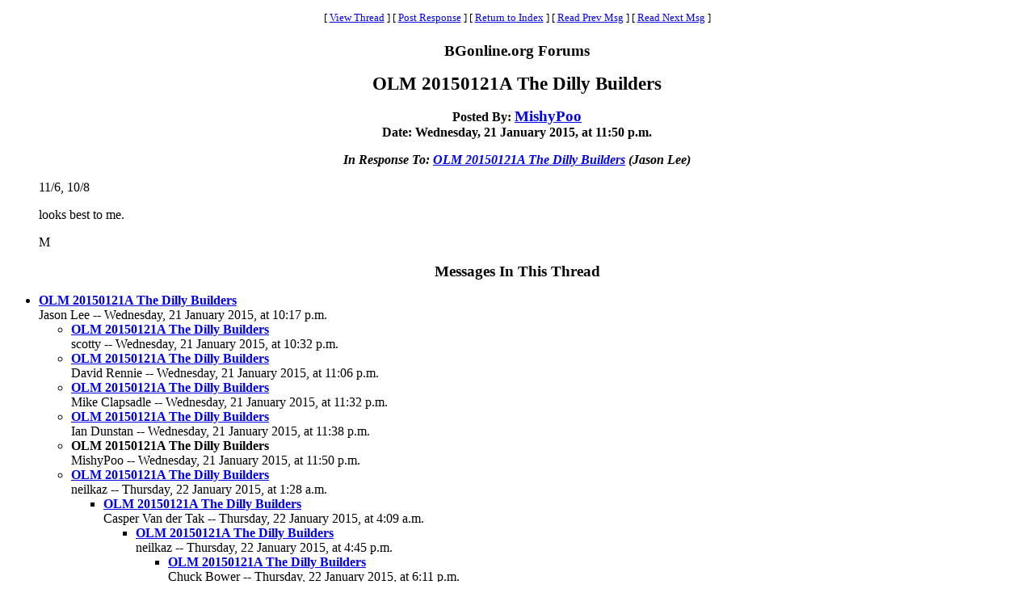

--- FILE ---
content_type: text/html
request_url: https://www.bgonline.org/forums/webbbs_config.pl?noframes;read=172493
body_size: 8987
content:
<HTML><HEAD><TITLE> OLM 20150121A The Dilly Builders</TITLE>
</HEAD><BODY BGCOLOR="#ffffff" TEXT="#000000"><FONT FACE="Times New Roman">
<CENTER><P><TABLE BORDER=0 CELLSPACING=0 CELLPADDING=6 BGCOLOR="#ffffff"><TR><TD ALIGN=CENTER><FONT FACE="Times New Roman"><SMALL> <NOBR>[ <A HREF="#Responses">View Thread</A> </NOBR>]  <NOBR>[ <A HREF="#PostResponse">Post Response</A> </NOBR>]  <NOBR>[ <A HREF="https://www.bgonline.org/forums/webbbs_config.pl?noframes;#172493">Return to Index</A> </NOBR>]  <NOBR>[ <A HREF="https://www.bgonline.org/forums/webbbs_config.pl?noframes;read=172492">Read Prev Msg</A> </NOBR>]  <NOBR>[ <A HREF="https://www.bgonline.org/forums/webbbs_config.pl?noframes;read=172494">Read Next Msg</A> </NOBR>]  </SMALL></FONT></TD></TR></TABLE></CENTER>
<P ALIGN=CENTER><BIG><STRONG>BGonline.org Forums</STRONG></BIG>
<P ALIGN=CENTER><BIG><BIG><STRONG> OLM 20150121A The Dilly Builders</STRONG></BIG></BIG>
<P ALIGN=CENTER><STRONG>Posted By: <BIG><A HREF="https://www.bgonline.org/forums/webbbs_config.pl?noframes;profile=mishypoo" TARGET="_blank">MishyPoo</A></BIG><BR>Date: Wednesday, 21 January 2015, at 11:50 p.m.
<P ALIGN=CENTER><EM>In Response To: <A HREF="https://www.bgonline.org/forums/webbbs_config.pl?noframes;read=172486"> OLM 20150121A The Dilly Builders</A> (Jason Lee)</EM>
</STRONG><BLOCKQUOTE><FONT COLOR="#000000">
<P>11/6, 10/8
<P>looks best to me.
<P>M
<P>
</FONT></BLOCKQUOTE>
<P ALIGN=CENTER><BIG><STRONG><A NAME="Responses">Messages In This Thread</A></STRONG></BIG>
<P><UL><LI><STRONG><A NAME=172486 HREF="https://www.bgonline.org/forums/webbbs_config.pl?noframes;read=172486"> OLM 20150121A The Dilly Builders</A></STRONG><BR>Jason Lee -- Wednesday, 21 January 2015, at 10:17 p.m.
<UL>
<LI><STRONG><A NAME=172487 HREF="https://www.bgonline.org/forums/webbbs_config.pl?noframes;read=172487"> OLM 20150121A The Dilly Builders</A></STRONG><BR>scotty -- Wednesday, 21 January 2015, at 10:32 p.m.
<UL>
</UL>
<LI><STRONG><A NAME=172489 HREF="https://www.bgonline.org/forums/webbbs_config.pl?noframes;read=172489"> OLM 20150121A The Dilly Builders</A></STRONG><BR>David Rennie -- Wednesday, 21 January 2015, at 11:06 p.m.
<UL>
</UL>
<LI><STRONG><A NAME=172491 HREF="https://www.bgonline.org/forums/webbbs_config.pl?noframes;read=172491"> OLM 20150121A The Dilly Builders</A></STRONG><BR>Mike Clapsadle -- Wednesday, 21 January 2015, at 11:32 p.m.
<UL>
</UL>
<LI><STRONG><A NAME=172492 HREF="https://www.bgonline.org/forums/webbbs_config.pl?noframes;read=172492"> OLM 20150121A The Dilly Builders</A></STRONG><BR>Ian Dunstan -- Wednesday, 21 January 2015, at 11:38 p.m.
<UL>
</UL>
<LI><STRONG> OLM 20150121A The Dilly Builders</STRONG><BR>MishyPoo -- Wednesday, 21 January 2015, at 11:50 p.m.
<UL>
</UL>
<LI><STRONG><A NAME=172497 HREF="https://www.bgonline.org/forums/webbbs_config.pl?noframes;read=172497"> OLM 20150121A The Dilly Builders</A></STRONG><BR>neilkaz -- Thursday, 22 January 2015, at 1:28 a.m.
<UL>
<LI><STRONG><A NAME=172506 HREF="https://www.bgonline.org/forums/webbbs_config.pl?noframes;read=172506"> OLM 20150121A The Dilly Builders</A></STRONG><BR>Casper Van der Tak -- Thursday, 22 January 2015, at 4:09 a.m.
<UL>
<LI><STRONG><A NAME=172549 HREF="https://www.bgonline.org/forums/webbbs_config.pl?noframes;read=172549"> OLM 20150121A The Dilly Builders</A></STRONG><BR>neilkaz -- Thursday, 22 January 2015, at 4:45 p.m.
<UL>
<LI><STRONG><A NAME=172559 HREF="https://www.bgonline.org/forums/webbbs_config.pl?noframes;read=172559"> OLM 20150121A The Dilly Builders</A></STRONG><BR>Chuck Bower -- Thursday, 22 January 2015, at 6:11 p.m.
<UL>
</UL>
<LI><STRONG><A NAME=172611 HREF="https://www.bgonline.org/forums/webbbs_config.pl?noframes;read=172611"> OLM 20150121A The Dilly Builders</A></STRONG><BR>MandM1951 -- Friday, 23 January 2015, at 2:23 p.m.
<UL>
<LI><STRONG><A NAME=172612 HREF="https://www.bgonline.org/forums/webbbs_config.pl?noframes;read=172612"> OLM 20150121A The Dilly Builders</A></STRONG><BR>Casper Van der Tak -- Friday, 23 January 2015, at 2:31 p.m.
<UL>
</UL>
<LI><STRONG><A NAME=172618 HREF="https://www.bgonline.org/forums/webbbs_config.pl?noframes;read=172618"> OLM 20150121A The Dilly Builders</A></STRONG><BR>neilkaz -- Friday, 23 January 2015, at 6:54 p.m.
<UL>
</UL>
</UL>
</UL>
</UL>
<LI><STRONG><A NAME=172567 HREF="https://www.bgonline.org/forums/webbbs_config.pl?noframes;read=172567"> OLM 20150121A The Dilly Builders</A></STRONG><BR>Petter Bengtsson -- Thursday, 22 January 2015, at 7:45 p.m.
<UL>
</UL>
</UL>
<LI><STRONG><A NAME=172500 HREF="https://www.bgonline.org/forums/webbbs_config.pl?noframes;read=172500"> OLM 20150121A The Dilly Builders</A></STRONG><BR>willywonka -- Thursday, 22 January 2015, at 1:37 a.m.
<UL>
</UL>
<LI><STRONG><A NAME=172505 HREF="https://www.bgonline.org/forums/webbbs_config.pl?noframes;read=172505"> OLM 20150121A The Dilly Builders</A></STRONG><BR>MandM1951 -- Thursday, 22 January 2015, at 3:34 a.m.
<UL>
</UL>
<LI><STRONG><A NAME=172515 HREF="https://www.bgonline.org/forums/webbbs_config.pl?noframes;read=172515"> OLM 20150121A The Dilly Builders</A></STRONG><BR>roadkillbooks -- Thursday, 22 January 2015, at 7:03 a.m.
<UL>
</UL>
<LI><STRONG><A NAME=172516 HREF="https://www.bgonline.org/forums/webbbs_config.pl?noframes;read=172516"> OLM 20150121A The Dilly Builders</A></STRONG><BR>Martin -- Thursday, 22 January 2015, at 7:29 a.m.
<UL>
</UL>
<LI><STRONG><A NAME=172529 HREF="https://www.bgonline.org/forums/webbbs_config.pl?noframes;read=172529"> OLM 20150121A The Dilly Builders</A></STRONG><BR>Wolfgang -- Thursday, 22 January 2015, at 12:18 p.m.
<UL>
</UL>
<LI><STRONG><A NAME=172535 HREF="https://www.bgonline.org/forums/webbbs_config.pl?noframes;read=172535"> OLM 20150121A The Dilly Builders</A></STRONG><BR>ah_clem -- Thursday, 22 January 2015, at 1:49 p.m.
<UL>
</UL>
<LI><STRONG><A NAME=172565 HREF="https://www.bgonline.org/forums/webbbs_config.pl?noframes;read=172565"> OLM 20150121A The Dilly Builders</A></STRONG><BR>Keene -- Thursday, 22 January 2015, at 7:16 p.m.
<UL>
</UL>
<LI><STRONG><A NAME=173163 HREF="https://www.bgonline.org/forums/webbbs_config.pl?noframes;read=173163"> OLM 20150121A Rollout</A></STRONG><BR>Jason Lee -- Sunday, 1 February 2015, at 3:31 p.m.
<UL>
</UL>
</UL>
</UL>
<A NAME="PostResponse"></A>
<P><FORM ENCTYPE="multipart/form-data" METHOD=POST  ACTION="https://www.bgonline.org/forums/webbbs_config.pl?noframes;post" NAME="message" TARGET="_self">
<INPUT TYPE=HIDDEN NAME="followup" VALUE="172493">
<P>&nbsp;<P><CENTER>
<TABLE BORDER=0 CELLSPACING=0 CELLPADDING=3 BGCOLOR="#eeeeee"><TR>
<TH COLSPAN=2><FONT FACE="Times New Roman"><BIG>Post Response</BIG></FONT></TH></TR><TR><TD COLSPAN=2><FONT FACE="Times New Roman"><HR WIDTH=75% NOSHADE></FONT></TD></TR><TR>
<TH ALIGN=RIGHT><FONT FACE="Times New Roman">Your Name:</FONT></TH><TD><FONT FACE="Courier"><INPUT TYPE=TEXT NAME="name" SIZE=40 MAXLENGTH=1000></FONT></TD></TR><TR>
<TH ALIGN=RIGHT><FONT FACE="Times New Roman">Your E-Mail Address:</FONT></TH><TD><FONT FACE="Courier"><INPUT TYPE=TEXT NAME="email" SIZE=40 MAXLENGTH=100></FONT></TD></TR><TR>
<TH ALIGN=RIGHT><FONT FACE="Times New Roman">Subject:</FONT></TH><TD><FONT FACE="Courier"><INPUT TYPE=TEXT NAME="subject" SIZE=40 MAXLENGTH=1000 VALUE=" OLM 20150121A The Dilly Builders"></FONT></TD></TR><TR>
<TD COLSPAN=2 ALIGN=CENTER><FONT FACE="Times New Roman"><STRONG>Message:</STRONG></FONT>
<BR><FONT FACE="Courier"><TEXTAREA COLS=80 ROWS=12 NAME="body" WRAP=VIRTUAL></TEXTAREA></FONT></TD></TR><TR>
<TD COLSPAN=2 ALIGN=CENTER><FONT FACE="Times New Roman"><P><SMALL>If necessary, enter your password below:</SMALL></FONT></TD></TR><TR>
<TH ALIGN=RIGHT><FONT FACE="Times New Roman">Password:</FONT></TH><TD><FONT FACE="Courier"><INPUT TYPE=PASSWORD NAME="password" SIZE=40></FONT></TD></TR><TR>
<TD COLSPAN=2><FONT FACE="Times New Roman"><HR WIDTH=75% NOSHADE></FONT></TD></TR><TR>
<TD COLSPAN=2 ALIGN=CENTER><FONT FACE="Times New Roman"><INPUT TYPE=SUBMIT NAME="Preview" VALUE="Preview Message">&nbsp;<INPUT TYPE=SUBMIT NAME="Post" VALUE="Post Message"></FONT></TD></TR></TABLE></CENTER></FORM>
<P>&nbsp;<CENTER><P><TABLE BORDER=0 CELLSPACING=0 CELLPADDING=6 BGCOLOR="#ffffff"><TR><TD ALIGN=CENTER><FONT FACE="Times New Roman"><SMALL> <NOBR>[ <A HREF="#Responses">View Thread</A> </NOBR>]  <NOBR>[ <A HREF="#PostResponse">Post Response</A> </NOBR>]  <NOBR>[ <A HREF="https://www.bgonline.org/forums/webbbs_config.pl?noframes;#172493">Return to Index</A> </NOBR>]  <NOBR>[ <A HREF="https://www.bgonline.org/forums/webbbs_config.pl?noframes;read=172492">Read Prev Msg</A> </NOBR>]  <NOBR>[ <A HREF="https://www.bgonline.org/forums/webbbs_config.pl?noframes;read=172494">Read Next Msg</A> </NOBR>]  </SMALL></FONT></TD></TR></TABLE></CENTER>
<P ALIGN=CENTER><SMALL><EM>BGonline.org Forums is maintained by <A HREF="mailto:checkmugged@yahoo.com">Stick</A> with <STRONG><A HREF="http://awsd.com/scripts/webbbs/" TARGET="_blank">WebBBS 5.12</A></STRONG>.</EM></SMALL>
</FONT></BODY></HTML>
